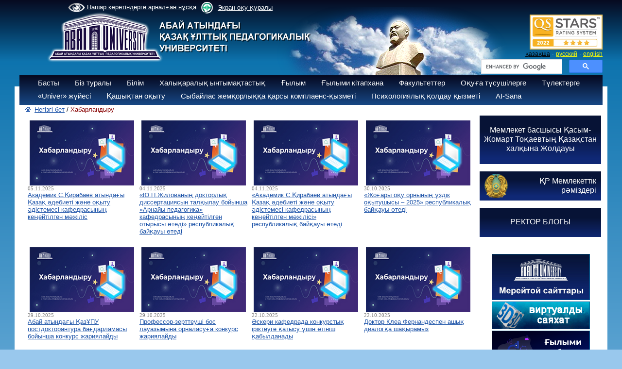

--- FILE ---
content_type: text/html; charset=UTF-8
request_url: https://www.kaznpu.kz/kz/notice/1968/5053/notice/5141/notice/docs/gazeta_abai/5446/notice/5597/notice/
body_size: 8921
content:
<!DOCTYPE html>
<html>
<head>
<META HTTP-EQUIV="Pragma" CONTENT="no-cache">
<META HTTP-EQUIV="Expires" CONTENT="-1">

<meta http-equiv="Content-Type" content="text/html; charset=utf-8">
<meta name="og:type" content="article">

<meta property="og:image" content="" > <meta property="og:title" content="" > <meta property="og:description" content="" ><link rel="image_src" href="" ><title>Абай атындағы Қазақ ұлттық педагогикалық университеті</title>
<meta name="keywords" content="Казахский, национальный, педагогический, университет, КазНПУ, Абая,Такир, Балыкбаев, ЦЦОС, Шапагат, ҚазҰПУ, Қазақ, ұлттық, педагогикалық, университеті, бакалавр, магистратура, докторантура, студент, абитуриент, Алматы, Казахстан " >
<!-- 
    Network Detection Info:
    IP Address: 18.216.215.109
    Network Type: External Network
    Time: 2025-11-07 20:15:34
--><style>.io { display: none !important; }</style><link rel="stylesheet" href="/style.css">
<link rel="stylesheet" href="/style_slide.css">
<link rel="stylesheet" href="/style_slide_b.css">
<link rel="stylesheet" href="/calc.css">
<link rel="stylesheet" href="/css1.css">
<link rel="stylesheet" href="/trudy.css">
<link rel="stylesheet" href="/newmenu_style.css?v=1">
<link rel="stylesheet" href="/app.css">
<link rel="stylesheet" href="/owlcarousel2/assets/owl.carousel.min.css">
<link rel="stylesheet" href="/owlcarousel2/assets/owl.theme.default.css">

<script src="/js/jquery-1.9.0.min.js"></script>
<script src="/js/my.js"></script>
<script src="/js/calc.js"></script>
<script src="/js/zoom.js"></script>
<script src="/highslide/highslide-with-gallery.js"></script>
<script src="https://lidrekon.ru/slep/js/uhpv-full.min.js"></script>
<script>
        (function(w,d,u){
                var s=d.createElement('script');s.async=true;s.src=u+'?'+(Date.now()/60000|0);
                var h=d.getElementsByTagName('script')[0];h.parentNode.insertBefore(s,h);
        })(window,document,'https://cdn-ru.bitrix24.kz/b32453058/crm/site_button/loader_2_qyl2ij.js');
</script>
<link rel="stylesheet" type="text/css" href="/highslide/highslide.css" />

<script src="/owlcarousel2/owl.carousel.js"></script>


<!-- Global site tag (gtag.js) - Google Analytics -->
<script async src="https://www.googletagmanager.com/gtag/js?id=UA-45356640-1"></script>
<script>
  window.dataLayer = window.dataLayer || [];
  function gtag(){dataLayer.push(arguments);}
  gtag('js', new Date());

  gtag('config', 'UA-45356640-1');
</script>

<script >
hs.graphicsDir = '/highslide/graphics/';
hs.align = 'center';
hs.transitions = ['expand', 'crossfade'];
hs.outlineType = 'rounded-white';
hs.fadeInOut = true;
//hs.dimmingOpacity = 0.75;

// Add the controlbar
hs.addSlideshow({
//slideshowGroup: 'group1',
interval: 5000,
repeat: false,
useControls: true,
fixedControls: 'fit',
overlayOptions: {
opacity: 0.75,
position: 'bottom center',
hideOnMouseOut: true
    }
});
</script>

<script >
function del(){
	if(confirm("Вы действительно хотите удалить?")){
		return true;
	}
	return false;
}
function copy(){
	if(confirm("Вы действительно хотите дублировать?")){
		return true;
	}
	return false;
}
</script>
<meta name="mailru-domain" content="lcr4Ij9YbE6c55EA" />
</head>


<body>
<script>
function f_poisk(n){
var val=document.getElementById("poisk1").value;
var txtin="Сайттан іздеу";
val=val.trim();

if(n==1 && txtin==val ){ document.getElementById("poisk1").value=""; }
if(n==2 && val.length==0){ document.getElementById("poisk1").value="Сайттан іздеу"; }
}
</script>

<div id="w_paper">&nbsp;</div>

<div id="logo" style=" margin-top: -20px;" ><a href="/kz/"><img src="/img/logo_2_2019.png" border="0" alt=""></a></div>
<div id="abai"><img src="/img/abai.png" alt=""></div>


<div id="m_menu">
<a id="specialButton" href="#" style="color: white"><img src='/img/eye1.png' width='35' style='vertical-align:middle;'> Нашар көретіндерге арналған нұсқа</a>

        <div>
            <a href="https://screenreader.tilqazyna.kz/" class="screenreader">
                <img width="44" height="44" style="color: transparent" src="/img/logo_screenreader.png" alt="logo_screenreader">
                Экран оқу құралы
            </a>
        </div>
        </div>
<div id="stars" style="top:30px;margin-left:350px;">
<div style="text-align:right;width:250px;">
<img src="/docs/bannera/page.jpg" width="150px">
</div>
</div>
<div id="div_lang">
<a href="/kz/notice/1968/" id="a_lang_sel">қазақша</a>&nbsp;&middot;
<a href="/ru/notice/1968/" id="a_lang">русский</a>&nbsp;&middot;
<a href="/en/notice/1968/" id="a_lang">english</a>
</div>
<div id="poisk" style="top:122px;margin-left:350px;">
<div style="text-align:right;width:250px;">
<style rel="stylesheet" >
.gsc-adBlock, .gcsc-branding, .gsc-above-wrapper-area-container,.gsc-above-wrapper-area, .gsc-richsnippet-showsnippet-label  {display:none;}
</style>

<script>
  (function() {
      var cx = '013925222429048253473:ti7bo4vrxfm';
      var gcse = document.createElement('script');
      gcse.type = 'text/javascript';
      gcse.async = true;
      gcse.src = 'https://cse.google.com/cse.js?cx=' + cx;
      var s = document.getElementsByTagName('script')[0];
      s.parentNode.insertBefore(gcse, s);
})();
/*
window.onload = function(){
      document.getElementById('gsc-i-id1').placeholder ='Сайттан іздеу';
      document.getElementById('gsc-i-id1').background ='none';
  }
 */
</script>
<gcse:searchbox-only></gcse:searchbox-only>

</div>
</div>

<div class="t_menu3">
<div style="margin-top:5px;margin-left:20px;">
<ul class="ul"><li onclick="location.href='/kz/'" >Басты<ul><a href="/kz/3053/page/"><li>Стратегия</li></a><a href="/kz/3016/page/"><li>Тәуекелдерді басқару</li></a><a href="/kz/2998/page/"><li>Даму бағдарламасы</li></a><a href="/kz/1146/page/"><li>Аккредитация және рейтингілер</li></a><a href="/kz/2271/page/"><li>Жылдық есептер</li></a><a href="/kz/2810/page/"><li>Ішкі нормативтік құжаттар</li></a><a href="/kz/3012/page/"><li>Ішкі сапаны қамтамасыз ету саясаты мен стандарттары</li></a><a href="/kz/3015/page/"><li>Бос жұмыс орындары</li></a><a href="/kz/2510/page/"><li>Конкурстық құжаттама</li></a></ul></li><li onclick="location.href='/kz/2/page/'" >Біз туралы<ul><a href="/kz/27/page/"><li>Тарихы</li></a><a href="/kz/2554/page/"><li>Корпоративтік басқару</li></a><a href="/kz/26/page/"><li>Ғылыми кеңес</li></a><a href="/kz/1086/page/"><li>Университет құрылымы</li></a><a href="/kz/1020/page/"><li>«ЖОО-ның үздік оқытушысы»</li></a><a href="/kz/3106/page/"><li>Хабарландыру</li></a></ul></li><li onclick="location.href='/kz/4/page/'" >Білім<ul><a href="/kz/2571/page/"><li>Білім беру бағдарламалары</li></a><a href="/kz/2940/page/"><li>Біліктілікті арттыру курстарының білім беру бағдарламалары</li></a><a href="/kz/2246/page/"><li>Академиялық күнтізбе</li></a><a href="/kz/1345/page/"><li>Академиялық саясат</li></a><a href="/kz/2323/page/"><li>«Академиялық  адалдық»  кодексі</li></a><a href="/kz/2676/page/"><li>Абай университеті түлегінің моделі</li></a><a href="/kz/1355/page/"><li>Студенттер өтініштерінің үлгілері</li></a><a href="/kz/1342/page/"><li>Ережелер мен реттеу құжаттары</li></a><a href="/kz/1346/page/"><li>Білім алушылардың анықтамалық нұсқаулығы</li></a><a href="/kz/2844/page/"><li>Білім алушыларға арналған ақпарат </li></a><a href="/kz/1499/page/"><li>Білім беру туралы құжаттар</li></a><a href="/kz/2660/page/"><li>Жатақханаға орналасу бойынша ақпарат</li></a><a href="/kz/2840/page/"><li>Оқу жоспарлары</li></a><a href="/kz/3027/page/"><li>ЭПК</li></a><a href="/kz/3116/page/"><li>Оқу ақысы</li></a><a href="/kz/3122/page/"><li>Жатақханада тұру құны - 2024-2025 оқу жылы</li></a></ul></li><li onclick="location.href='/kz/5/page/'" >Халықаралық ынтымақтастық<ul><a href="/kz/2258/page/"><li>Халықаралық бағдарламалар</li></a><a href="/kz/2267/page/"><li>Шетел азаматтарына арналған ақпарат</li></a><a href="/kz/2677/page/"><li>Академиялық ұтқырлық</li></a><a href="/kz/2678/page/"><li>Ғылыми тағылымдамалар</li></a><a href="/kz/2259/page/"><li>Байланыстар</li></a><a href="/kz/2845/page/"><li>Abai University серіктес университеттері</li></a><a href="/kz/3060/page/"><li>Болашақ «500 ғалым»</li></a></ul></li><li onclick="location.href='/kz/6/page/'" >Ғылым<ul><a href="/kz/946/page/"><li>Ғылым департаменті</li></a><a href="/kz/455/page/"><li>Ғылыми-зерттеу жұмыстары</li></a><a href="/kz/460/page/"><li>Студенттердің ғылыми-зерттеу жұмыстары СҒЗЖ</li></a><a href="/kz/456/page/"><li>«Abai LABS» ғылыми-инновациялық паркі</li></a><a href="/kz/462/page/"><li>Диссертациялық кеңес</li></a><a href="/kz/3101/page/"><li>Магистратура</li></a><a href="/kz/461/page/"><li>Жас зерттеушілер кеңесі</li></a><a href="/kz/2719/page/"><li>Зерттеу этикасы жөніндегі кеңес</li></a><a href="/kz/2894/page/"><li>Ғылыми басылымдар</li></a><a href="/kz/2852/page/"><li>ҚР ҒЗИ интеграция </li></a><a href="/kz/2943/page/"><li>Профессор-зерттеуші</li></a><a href="/kz/2944/page/"><li>Постдокторантура бағдарламасы</li></a><a href="/kz/2945/page/"><li>Ғылыми-консультативтік кеңес</li></a><a href="/kz/3206/page/"><li>Жаңалықтар</li></a></ul></li><li onclick="location.href='/kz/7/page/'" >Ғылыми кітапхана</li><li onclick="location.href='/kz/3/page/'" >Факультеттер<ul><a href="/kz/1680/page/"><li>Сорбонна - Қазақстан  институты</li></a><a href="/kz/129/page/"><li>Математика, физика және информатика факультеті</li></a><a href="/kz/133/page/"><li>Педагогика және психология факультеті</li></a><a href="/kz/132/page/"><li>Филология факультеті</li></a><a href="/kz/134/page/"><li>Жаратылыстану және география факультеті</li></a><a href="/kz/135/page/"><li>Өнер факультеті</li></a><a href="/kz/128/page/"><li>Тарих және құқық факультеті</li></a><a href="/kz/1093/page/"><li>Әскери кафедра</li></a><a href="/kz/3031/page/"><li>Дене шынықтыру және алғашқы әскери дайындық факультеті</li></a><a href="/kz/3032/page/"><li>Foundation факультеті</li></a></ul></li><li><a id="href" href="https://abiturient.abaiuniversity.edu.kz/" target="_blank">Оқуға түсушілерге</a></li><li onclick="location.href='/kz/2427/page/'" >Түлектерге<ul><a href="/kz/2428/page/"><li>Abai Endowment fund</li></a><a href="/kz/2429/page/"><li>Мансап орталығы</li></a><a href="/kz/3145/page/"><li>Түлектер жетістіктері</li></a></ul></li><li onclick="location.href='/kz/1987/page/'" >«Univer» жүйесі</li><li onclick="location.href='/kz/1971/page/'" >Қашықтан оқыту</li><li onclick="location.href='/kz/2657/page/'" >Сыбайлас жемқорлыққа қарсы комплаенс-қызметі</li><li><a id="href" href="https://senim-kaznpu.kz/" target="_blank">Психологиялық қолдау қызметі</a></li><li onclick="location.href='/kz/3203/page/'" >AI-Sana</li></ul></div></div>
<!--<link rel="stylesheet" href="https://kenes.1414.kz/static/widget/app.css">
<vue-widget domain="https://kenes.1414.kz"></vue-widget>

<script defer="" src="https://kenes.1414.kz/static/widget/app.js"></script>
<script>
    CHAT_DOMAIN = 'https://kenes.1414.kz';
    (function (d, s, id) {
        var js, fjs = d.getElementsByTagName(s)[0];
        if (d.getElementById(id)) return;
        js = d.createElement(s);
        js.id = id;
        js.src = CHAT_DOMAIN + "/static/js/local_loader.js";
        fjs.parentNode.insertBefore(js, fjs);
    })(document, 'script', 'chatbotscript');
    </script>-->


<div id="div_body">

<table border="0" cellpadding="0" cellspacing="0" width="99%"><tr valign="top"><td width="10">&nbsp;</td>
<td width=""><script type="text/javascript">
	$(document).ready(function(){
		$( ".text" ).hide();
	  $('.btn_c').click(function(){
	   $( this ).children( ".text" ).toggle(500);
	  });
	})

</script></td><td width="12">&nbsp;</td>
<td><div style="padding-bottom:10px;">
<img src="/img/home.gif">&nbsp;
<a href="/kz/" id="a_top_lnk">Негізгі бет</a>&nbsp;/
<font id="top_lnk">Хабарландыру</font>
</div>
<table border="0"></table><table border="0" cellspacing="5" ><tr valign="top"><td width="33%" ><a href="7739/notice/" id="a_news" class="a_news"><img style="float: left; margin-left: 4px; margin-right: 4px;" src="https://abaiuniversity.edu.kz/docs/obyavl/obyav_kz.jpg" alt="" width="240" height="150" /></a><div style="clear:both;"><div id="news_date">05.11.2025<br></div><div ><a href="/kz/7739/notice/" id="a_news">Академик С.Қирабаев атындағы Қазақ әдебиеті және оқыту әдістемесі кафедрасының кеңейтілген мәжіліс</a></div><br></div></td><td width="33%" ><a href="7733/notice/" id="a_news" class="a_news"><img style="float: left; margin-left: 4px; margin-right: 4px;" src="https://abaiuniversity.edu.kz/docs/obyavl/obyav_kz.jpg" alt="" width="240" height="150" /></a><div style="clear:both;"><div id="news_date">04.11.2025<br></div><div ><a href="/kz/7733/notice/" id="a_news">&laquo;Ю.П.Жилованың докторлық диссертациясын талқылау бойынша &laquo;Арнайы педагогика&raquo; кафедрасының кеңейтілген отырысы өтеді&raquo; республикалық байқауы өтеді</a></div><br></div></td><td width="33%" ><a href="7736/notice/" id="a_news" class="a_news"><img style="float: left; margin-left: 4px; margin-right: 4px;" src="https://abaiuniversity.edu.kz/docs/obyavl/obyav_kz.jpg" alt="" width="240" height="150" /></a><div style="clear:both;"><div id="news_date">04.11.2025<br></div><div ><a href="/kz/7736/notice/" id="a_news">&laquo;Академик С.Қирабаев атындағы Қазақ әдебиеті және оқыту әдістемесі кафедрасының кеңейтілген мәжілісі&raquo; республикалық байқауы өтеді</a></div><br></div></td><td width="33%" ><a href="7730/notice/" id="a_news" class="a_news"><img style="float: left; margin-left: 4px; margin-right: 4px;" src="https://abaiuniversity.edu.kz/docs/obyavl/obyav_kz.jpg" alt="" width="240" height="150" /></a><div style="clear:both;"><div id="news_date">30.10.2025<br></div><div ><a href="/kz/7730/notice/" id="a_news">&laquo;Жоғары оқу орнының үздік оқытушысы &ndash; 2025&raquo; республикалық байқауы өтеді</a></div><br></div></td></tr><tr><td colspan="3"></td></tr><tr valign="top"><td width="33%" ><a href="7725/notice/" id="a_news" class="a_news"><img style="float: left; margin-left: 4px; margin-right: 4px;" src="https://abaiuniversity.edu.kz/docs/obyavl/obyav_kz.jpg" alt="" width="240" height="150" /></a><div style="clear:both;"><div id="news_date">29.10.2025<br></div><div ><a href="/kz/7725/notice/" id="a_news">Абай атындағы ҚазҰПУ постдокторантура бағдарламасы бойынша конкурс жариялайды</a></div><br></div></td><td width="33%" ><a href="7727/notice/" id="a_news" class="a_news"><img style="float: left; margin-left: 4px; margin-right: 4px;" src="https://abaiuniversity.edu.kz/docs/obyavl/obyav_kz.jpg" alt="" width="240" height="150" /></a><div style="clear:both;"><div id="news_date">29.10.2025<br></div><div ><a href="/kz/7727/notice/" id="a_news">Профессор-зерттеуші бос лауазымына орналасуға конкурс жариялайды</a></div><br></div></td><td width="33%" ><a href="7718/notice/" id="a_news" class="a_news"><img style="float: left; margin-left: 4px; margin-right: 4px;" src="https://abaiuniversity.edu.kz/docs/obyavl/obyav_kz.jpg" alt="" width="240" height="150" /></a><div style="clear:both;"><div id="news_date">22.10.2025<br></div><div ><a href="/kz/7718/notice/" id="a_news">Әскери кафедрада конкурстық іріктеуге қатысу үшін өтініш қабылданады</a></div><br></div></td><td width="33%" ><a href="7721/notice/" id="a_news" class="a_news"><img style="float: left; margin-left: 4px; margin-right: 4px;" src="https://abaiuniversity.edu.kz/docs/obyavl/obyav_kz.jpg" alt="" width="240" height="150" /></a><div style="clear:both;"><div id="news_date">22.10.2025<br></div><div ><a href="/kz/7721/notice/" id="a_news">Доктор Клеа Фернандеспен ашық диалогқа шақырамыз</a></div><br></div></td></tr><tr><td colspan="3"></td></tr><tr valign="top"><td width="33%" ><a href="7715/notice/" id="a_news" class="a_news"><img style="float: left; margin-left: 4px; margin-right: 4px;" src="https://abaiuniversity.edu.kz/docs/obyavl/obyav_kz.jpg" alt="" width="240" height="150" /></a><div style="clear:both;"><div id="news_date">20.10.2025<br></div><div ><a href="/kz/7715/notice/" id="a_news">Қолданбалы психологияның заманауи әдістері</a></div><br></div></td><td width="33%" ><a href="7717/notice/" id="a_news" class="a_news"><img style="float: left; margin-left: 4px; margin-right: 4px;" src="https://abaiuniversity.edu.kz/docs/obyavl/obyav_kz.jpg" alt="" width="240" height="150" /></a><div style="clear:both;"><div id="news_date">20.10.2025<br></div><div ><a href="/kz/7717/notice/" id="a_news">Ю.П.Жилованың докторлық диссертациясын талқылау бойынша &laquo;Арнайы педагогика&raquo; кафедрасының кеңейтілген отырысы өтеді</a></div><br></div></td><td width="33%" ><a href="7711/notice/" id="a_news" class="a_news"><img style="float: left; margin-left: 4px; margin-right: 4px;" src="https://abaiuniversity.edu.kz/docs/obyavl/obyav_kz.jpg" alt="" width="240" height="150" /></a><div style="clear:both;"><div id="news_date">16.10.2025<br></div><div ><a href="/kz/7711/notice/" id="a_news">Аккредиттеудің Тәуелсіз Қазақстандық орталығының (АТҚО) сыртқы сараптамалық комиссиясының сапары</a></div><br></div></td><td width="33%" ><a href="7705/notice/" id="a_news" class="a_news"><img style="float: left; margin-left: 4px; margin-right: 4px;" src="https://abaiuniversity.edu.kz/docs/obyavl/obyav_kz.jpg" alt="" width="240" height="150" /></a><div style="clear:both;"><div id="news_date">14.10.2025<br></div><div ><a href="/kz/7705/notice/" id="a_news">Диссертациялық жұмыстың талқылауы өтеді</a></div><br></div></td></tr><tr><td colspan="3"></td></tr><tr valign="top"><td width="33%" ><a href="7701/notice/" id="a_news" class="a_news"><img style="float: left; margin-left: 4px; margin-right: 4px;" src="https://abaiuniversity.edu.kz/docs/obyavl/obyav_kz.jpg" alt="" width="240" height="150" /></a><div style="clear:both;"><div id="news_date">13.10.2025<br></div><div ><a href="/kz/7701/notice/" id="a_news">&laquo;География және экология&raquo; кафедрасының 
кеңейтілген талқылауы өтеді</a></div><br></div></td><td width="33%" ><a href="7703/notice/" id="a_news" class="a_news"><img style="float: left; margin-left: 4px; margin-right: 4px;" src="https://abaiuniversity.edu.kz/docs/obyavl/obyav_kz.jpg" alt="" width="240" height="150" /></a><div style="clear:both;"><div id="news_date">13.10.2025<br></div><div ><a href="/kz/7703/notice/" id="a_news">С.Ж.Пірәлиевті еске алуға арналған 
"Білім беру стратегиялары: болашақ кадрларды даярлау" атты ІІІ халықаралық педагогикалық форум өтеді</a></div><br></div></td><td width="33%" ><a href="7699/notice/" id="a_news" class="a_news"><img style="float: left; margin-left: 4px; margin-right: 4px;" src="https://abaiuniversity.edu.kz/docs/obyavl/obyav_kz.jpg" alt="" width="240" height="150" /></a><div style="clear:both;"><div id="news_date">10.10.2025<br></div><div ><a href="/kz/7699/notice/" id="a_news">Бастауыш сынып оқушыларына арналған VI Халықаралық өлкетанулық математикалық есептер студенттік байқауы</a></div><br></div></td><td width="33%" ><a href="7709/notice/" id="a_news" class="a_news"><img style="float: left; margin-left: 4px; margin-right: 4px;" src="https://abaiuniversity.edu.kz/docs/obyavl/obyav_kz.jpg" alt="" width="240" height="150" /></a><div style="clear:both;"><div id="news_date">10.10.2025<br></div><div ><a href="/kz/7709/notice/" id="a_news">VI Халықаралық өлкетанулық математикалық есептер студенттік байқауы өтеді</a></div><br></div></td></tr><tr><td colspan="3"></td></tr><tr valign="top"><td width="33%" ><a href="7714/notice/" id="a_news" class="a_news"><img style="float: left; margin-left: 4px; margin-right: 4px;" src="https://abaiuniversity.edu.kz/docs/obyavl/obyav_kz.jpg" alt="" width="240" height="150" /></a><div style="clear:both;"><div id="news_date">10.10.2025<br></div><div ><a href="/kz/7714/notice/" id="a_news">Академик С.Қирабаев атындағы қазақ әдебиеті және оқыту әдістемесі кафедрасының кеңейтілген мәжілісінде талқылаудан өтеді</a></div><br></div></td><td width="33%" ><a href="7693/notice/" id="a_news" class="a_news"><img style="float: left; margin-left: 4px; margin-right: 4px;" src="https://abaiuniversity.edu.kz/docs/obyavl/obyav_kz.jpg" alt="" width="240" height="150" /></a><div style="clear:both;"><div id="news_date">09.10.2025<br></div><div ><a href="/kz/7693/notice/" id="a_news">Академик С.Қирабаев атындағы қазақ әдебиеті және оқыту әдістемесі кафедрасының кеңейтілген мәжілісінде талқылаудан өтеді</a></div><br></div></td><td width="33%" ><a href="7690/notice/" id="a_news" class="a_news"><img style="float: left; margin-left: 4px; margin-right: 4px;" src="https://abaiuniversity.edu.kz/docs/obyavl/obyav_kz.jpg" alt="" width="240" height="150" /></a><div style="clear:both;"><div id="news_date">08.10.2025<br></div><div ><a href="/kz/7690/notice/" id="a_news">ДИССЕРТАЦИЯЛЫҚ КЕҢЕС ЖАНЫНДАҒЫ ҒЫЛЫМИ СЕМИНАР ӨТЕДІ</a></div><br></div></td><td width="33%" ><a href="7687/notice/" id="a_news" class="a_news"><img style="float: left; margin-left: 4px; margin-right: 4px;" src="https://abaiuniversity.edu.kz/docs/obyavl/obyav_kz.jpg" alt="" width="240" height="150" /></a><div style="clear:both;"><div id="news_date">03.10.2025<br></div><div ><a href="/kz/7687/notice/" id="a_news">&laquo;Абай тілі: философиялық ой мен когнитивтік бейне&raquo; атты халықаралық ғылыми-теориялық конференция өткізеді</a></div><br></div></td></tr><tr><td colspan="3"></td></tr><tr valign="top"><td width="33%" ><a href="7686/notice/" id="a_news" class="a_news"><img style="float: left; margin-left: 4px; margin-right: 4px;" src="https://abaiuniversity.edu.kz/docs/obyavl/obyav_kz.jpg" alt="" width="240" height="150" /></a><div style="clear:both;"><div id="news_date">26.09.2025<br></div><div ><a href="/kz/7686/notice/" id="a_news">&laquo;Қош келдің, студент!&raquo; мерекелік қабылдау кеші өтеді</a></div><br></div></td><td width="33%" ><a href="7683/notice/" id="a_news" class="a_news"><img style="float: left; margin-left: 4px; margin-right: 4px;" src="https://abaiuniversity.edu.kz/docs/obyavl/obyav_kz.jpg" alt="" width="240" height="150" /></a><div style="clear:both;"><div id="news_date">24.09.2025<br></div><div ><a href="/kz/7683/notice/" id="a_news">ЭКОНОМИКАЛЫҚ ЫНТЫМАҚТАСТЫҚ ЖӘНЕ ДАМУ ҰЙЫМЫНЫҢ САРАПШЫСЫ КЛЕЯ ФЕРНАНДЕС ӘДІСТЕМЕЛІК СЕМИНАР ӨТКІЗЕДІ</a></div><br></div></td><td width="33%" ><a href="7680/notice/" id="a_news" class="a_news"><img style="float: left; margin-left: 4px; margin-right: 4px;" src="https://abaiuniversity.edu.kz/docs/obyavl/obyav_kz.jpg" alt="" width="240" height="150" /></a><div style="clear:both;"><div id="news_date">22.09.2025<br></div><div ><a href="/kz/7680/notice/" id="a_news">Абай атындағы ҚазҰПУ &laquo;Информатика&raquo; мамандығын бітірген түлектер форумына шақырады</a></div><br></div></td><td width="33%" ><a href="7678/notice/" id="a_news" class="a_news"><img style="float: left; margin-left: 4px; margin-right: 4px;" src="https://abaiuniversity.edu.kz/docs/obyavl/obyav_kz.jpg" alt="" width="240" height="150" /></a><div style="clear:both;"><div id="news_date">22.09.2025<br></div><div ><a href="/kz/7678/notice/" id="a_news">&laquo;Жас кәсіпкер Abai University&raquo; Startup-жобалар конкурсы жарияланады</a></div><br></div></td></tr><tr><td colspan="3"></td></tr></table><br><div align="center"><br> <span id="selNav">&nbsp;1&nbsp;</span>&nbsp;<a href="/kz/notice/?m=a&page=2" id='lnk13'>2</a>&nbsp;&nbsp;<a href="/kz/notice/?m=a&page=3" id='lnk13'>3</a>&nbsp;&nbsp;<a href="/kz/notice/?m=a&page=4" id='lnk13'>4</a>&nbsp;&nbsp;<a href="/kz/notice/?m=a&page=5" id='lnk13'>5</a>&nbsp; ... <a id="lnk13"  href="/kz/notice/?m=a&page=2">келесі ></a>  ... <a id="lnk13" href="/kz/notice/?m=a&page=103">аяғы » </a><br><br></div>&nbsp;
</td>
<td width="10">&nbsp;</td>
<td width="250"><div id="div_right" style="position:relative;top:20px;">
<div style="background: url('/img/blog.png') no-repeat;height:100px;width:250px;background-size: 380px;">
<div style="text-align:center;padding-top:20px;">
<a href="/kz/2481/page" id="a_13_w">Мемлекет басшысы Қасым-Жомарт Тоқаевтың Қазақстан халқына Жолдауы</a>
</div>
</div>
<!--
<div class="box2">
<div id="title_text">
<img src="/img/bars.png" width="30" align="left" style="padding-left:10px;">&nbsp;
</div>
<div style="text-align:center;">
<img src="/img/president.png" vspace="0" width="245">
<div style="padding:0 10px;"><a href="/kz/2481/page" id="a_13_p">Мемлекет басшысы Қасым-Жомарт Тоқаевтың Қазақстан халқына Жолдауы</a></div>
</div>
</div>-->
<br>

<div class="box7">
<img src="/img/gerb.png" align="left"  height="50" style="padding: 5px 10px;">
<div style="text-align:right;padding-top:10px;padding-right:10px;">
<a href="/kz/1150/page" id="a_13_w">ҚР Мемлекеттік<br>рәміздері</a>
</div>
</div>
<br>
<div style="background: url('/img/blog.png') no-repeat;height:60px;width:250px;background-size: 270px;">
<div style="text-align:center;padding-top:20px;">
<a href="http://blog.kaznpu.kz/" id="a_13_w" target="_blank">РЕКТОР БЛОГЫ</a>
</div>
</div>

<br>
<div style="height:20px;"></div>

<div id="box5"><a href="https://www.kaznpu.kz/kz/2630/page/"  target="_blank"><img src="/docs/images/foto/WhatsApp%20Image%202021-09-20%20at%2010.41.37%20(1).jpeg" width="200" border="0" style="border:1px solid #006699;"></a></div><div id="box5"><a href="https://kaznpu.kz/kz/1733/page/" ><img src="/docs/images/3dtour/3d_kz_2.gif   " width="200" border="0" style="border:1px solid #006699;"></a></div><div id="box5"><a href="https://project.abaiuniversity.edu.kz/kk/"  target="_blank"><img src="/docs/images/foto/28_kaz.png" width="200" border="0" style="border:1px solid #006699;"></a></div><div id="box5"><a href="https://kazdual.kaznpu.kz/"  target="_blank"><img src="/docs/images/foto/KazDual.png" width="200" border="0" style="border:1px solid #006699;"></a></div><div id="box5"><a href="https://sdgs.abaiuniversity.edu.kz/ "  target="_blank"><img src="/docs/images/12345.jpeg" width="200" border="0" style="border:1px solid #006699;"></a></div><div id="box5"><a href="/docs/docs/6-7.pdf" ><img src="/docs/images/12324/6-7page-0001.jpg" width="200" border="0" style="border:1px solid #006699;"></a></div></div></td>
</tr></table>

<div style="background:#FFFFFF;">&nbsp;</div>
<div style="background:#EFEFEF;margin-top:20px;">
<div id="black" style="background:#fff;" >
	<div class="example-left" style="width:90%; margin: auto;">
<a href="https://www.gov.kz/memleket/entities/sci?lang=kk" target="_blank"><span style="padding:0px 20px;"><img src="https://www.kaznpu.kz/docs/gerb_sm.aaf449a0.png" border="0" height="100" /></span></a><a href="http://religions-congress.org/kz" target="_blank"><span style="padding:0px 20px;"><img src="https://abaiuniversity.edu.kz/docs/slid/nn.jpg" border="0" height="100" /></span></a><a href="https://hcsbk.kz/ru/" target="_blank"><span style="padding:0px 20px;"><img src="/docs/slid_b/kaznpu_1.jpg" border="0" height="100" /></span></a><a href="http://group-global.org/ru/" target="_blank"><span style="padding:0px 20px;"><img src="https://kaznpu.kz/docs/slid_b/g-global1.png" border="0" height="100" /></span></a><a href="https://bolashak.gov.kz/ru/%D0%B3%D0%BB%D0%B0%D0%B2%D0%BD%D0%B0%D1%8F-3/" target="_blank"><span style="padding:0px 20px;"><img src="https://www.kaznpu.kz/docs/foto/bolash.jpg" border="0" height="100" /></span></a><a href="https://erasmusplus.kz/index.php/ru/erasmus/o-programme" target="_blank"><span style="padding:0px 20px;"><img src="https://kaznpu.kz/docs/bannera/Erasmus.jpg" border="0" height="100" /></span></a><a href="http://www.educontrol.kz/" target="_blank"><span style="padding:0px 20px;"><img src="/docs/slid_b/kaznpu_7.jpg" border="0" height="100" /></span></a><a href="https://nauka.kz/page.php" target="_blank"><span style="padding:0px 20px;"><img src="/docs/slid_b/kaznpu_8.jpg" border="0" height="100" /></span></a><a href="https://e-history.kz" target="_blank"><span style="padding:0px 20px;"><img src="https://kaznpu.kz/docs/Ist_kz.gif" border="0" height="100" /></span></a><a href="https://finance.kz/" target="_blank"><span style="padding:0px 20px;"><img src="https://kaznpu.kz/docs/slid_b/f_c2.jpg" border="0" height="100" /></span></a><a href="https://bilimdinews.kz/" target="_blank"><span style="padding:0px 20px;"><img src="https://kaznpu.kz/docs/bannera/el_0.jpg" border="0" height="100" /></span></a><a href="http://kazgazeta.kz/" target="_blank"><span style="padding:0px 20px;"><img src="https://kaznpu.kz/docs/bannera/Untitled-7.jpg" border="0" height="100" /></span></a><a href="https://www.enpf.kz/" target="_blank"><span style="padding:0px 20px;"><img src="https://kaznpu.kz/docs/bannera/ENPF_kaz.jpg" border="0" height="100" /></span></a><a href="https://www.mgpu.ru/" target="_blank"><span style="padding:0px 20px;"><img src="https://abaiuniversity.edu.kz/docs/bannera/332022.png" border="0" height="100" /></span></a><a href="http://euapu.ru/" target="_blank"><span style="padding:0px 20px;"><img src="https://abaiuniversity.edu.kz/docs/bannera/332022-1.jpg" border="0" height="100" /></span></a><a href="https://qazaqstanhalqyna.kz/kk/" target="_blank"><span style="padding:0px 20px;"><img src="https://www.kaznpu.kz/docs/852147.jpg" border="0" height="100" /></span></a>	</div>
</div>

<script type="text/javascript" src="/js/jquery.simplemarquee.js"></script>
<script>
$(document).ready(function () {
	// Left demo
	$('.example-left').on({
		'cycle': console.log.bind(console, 'example-left', 'cycle')
	});
	$('.example-left').simplemarquee({
		speed: 50,
		cycles: 1000,
		space: 1,
		delayBetweenCycles: 0,
		handleHover: true,
		handleResize: true
	});
});
</script></div>
<div id="div_sitemap"><style>
#foot a {color:#ffff00;}
</style>
<div id="foot" style="padding:15px;color:#fff; "><p>
<table style="width: 100%;" border="0">
<tbody>
<tr valign="top">
<td>
<p>050010, Қазақстан Республикасы<br />Алматы қаласы, Достық даңғылы, 13<br />&nbsp;<br />email:&nbsp;<a href="mailto:rector@abaiuniversity.edu.kz">rector@abaiuniversity.edu.kz</a>&nbsp;&nbsp;</p>
<p>&nbsp;</p>
<p><a  href="https://www.instagram.com/abai_university?igsh=MXAzNTI3MndoMHg1aA=="><img src="/img/insta.png" border="0" alt="" width="30" /></a>&nbsp;<a  href="https://www.tiktok.com/@abaiuniversity?_t=ZM-8zr27BgKuBX&amp;_r=1"><img src="/img/tiktok.jpg" border="0" alt="" width="30" /></a>&nbsp;<a  href="https://www.facebook.com/AbaiuniversityQazupy"><img src="/img/fb.png" border="0" alt="" width="30" /></a> <a  href="https://t.me/Abai_universityy"><img src="/docs/dis_sovet/20.01.2020.1.jpg" border="0" alt="" width="30" /></a>&nbsp;<a  href="https://www.youtube.com/@abaiuniversity1928"><img src="/docs/obyavl/youtube1.jpg" border="0" alt="" width="30" /></a></p>
<p>&nbsp;</p>
<p>&nbsp;</p>
<p>&nbsp;</p>
<a title="GoGetSSL Site Seal Logo" rel="nofollow" href="https://www.gogetssl.com"><img title="GoGetSSL Site Seal, Protected website" src="https://gogetssl-cdn.s3.eu-central-1.amazonaws.com/site-seals/gogetssl-static-seal.svg" alt="GoGetSSL Site Seal" width="180" height="58" /></a>
<script src="https://gogetssl-cdn.s3.eu-central-1.amazonaws.com/site-seals/gogetssl-seal.js"></script>
</td>
<td>
<p>Кеңсе:</p>
<p>291-48-74, 291-37-23 (факс)</p>
<p>8 (727) 390 60 05</p>
<p>&nbsp;</p>
<p>Қабылдау комиссиясы/Call-центр:</p>
<p>8 (727) 390 60 04</p>
<p>8 (700) 390 60 04</p>
<p>8 (727) 291 57 68</p>
<p>&nbsp;</p>
<p><a  href="https://abaiuniversity.edu.kz/kz/4194/notice/">Азаматтарды жеке мәселелері бойынша қабылдау</a></p>
<p>&nbsp;</p>
<p style="text-align: justify;">&nbsp;</p>
<p>&nbsp;</p>
<p>&nbsp;</p>
</td>
<td><br /></td>
<td><br /></td>
<td>
<p><a  href="http://abaiuniversity.edu.kz/kz/2721/page/">&laquo;Шапағат&raquo; студенттерге цифрлық қызмет көрсету орталығы</a></p>
<p><a href="/kz/pagetop/?block=2">Кірушілер статистикасы</a><br /><a href="/kz/988/page/">Ақпараттық ресурстар</a></p>
<p><a  href="/docs/docs/2024/kz/1.pdf">Байланыс</a></p>
<p style="text-align: justify;">&nbsp;</p>
</td>
</tr>
</tbody>
</table>
</p><br>&copy 2025 Абай атындағы Қазақ ұлттық педагогикалық университеті</div></div>
<div style="background:#99C8ED;">&nbsp;</div>
</div>

</body></html><!--<script type="text/javascript">
  if ('serviceWorker' in navigator) {
    window.addEventListener('load', function() {
        navigator.serviceWorker.register('/sw.js').then(function(registration) {
            // Регистрация успешна
            console.log('ServiceWorker registration successful with scope: ', registration.scope);
        }).catch(function(err) {
            // Регистрация не успешна
            console.log('ServiceWorker registration failed: ', err);
        });
    });
}
</script>-->




--- FILE ---
content_type: text/css
request_url: https://www.kaznpu.kz/style.css
body_size: 2527
content:
body {
  font-family: Arial;
  font-size: 13px;
  color: #000000;
  margin: 0;
  background-color: #99c8ed;
  background: #99c8ed url("/img/bg.png") repeat-x;
}

/*body, img {
    -webkit-filter: grayscale(1);
    filter: grayscale(1);
    background: #9f9898 !important;
}*/

.marquee_text {
  font: 16px Arial;
  color: #555;
}

.h1_news,
.h2_news {
  font-weight: normal;
}

#div_body {
  position: absolute;
  top: 218px;
  width: 1020px;
  left: 50%;
  margin-left: -510px;
  color: #000000;
  background: #ffffff;
}
#div_left {
  position: relative;
  padding-left: 10px;
  width: 220px;
  color: #ffffff;
}
#div_right {
  position: relative;
  top: -73px;
}
#box4 {
  color: #000000;
  width: 210px;
  float: left;
  z-index: 2;
  padding-left: 8px;
  border-right: 1px solid #d3d3d3;
}
#div_news_page {
  width: 740px;
  padding-left: 20px;
  color: #000000;
  z-index: 1;
}

p {
  margin: 0;
  padding: 0;
}

.btn_c > span {
  cursor: pointer;
  margin: 2px;
  padding: 5px;
  border-radius: 2px;
  border: #99c8ed solid 1px;
  display: block;
  width: 80%;
}
.btn_c > span:hover {
  border: blue solid 1px;
}

#main {
  font-size: 14px;
}
#main td {
  width: 350px;
  border: 1px solid #000000;
  background-color: #7a98fc;
}
#main h4 {
  text-align: center;
  color: #000000;
}

a {
  color: #1a51a7;
}

#bg1 {
  background: url("/img/bg1.png") no-repeat;
  height: 178px;
  width: 749px;
  display: block;
  margin: 0 auto;
}
#logo {
  position: absolute;
  left: 50%;
  top: 20px;
  margin-left: -450px;
  z-index: 4;
}
#abai {
  position: absolute;
  left: 50%;
  top: 15px;
  margin-left: -70px;
  z-index: 0;
}

#tit_1 {
  font-size: 14px;
  font-family: Arial;
}
#tit_2 {
  font-size: 12px;
  font-family: Arial;
}
#tit_4 {
  color: #002266;
  font-size: 25px;
  font-family: "Times New Roman", serif;
}
#tit_5 {
  color: #333333;
  font-size: 13px;
  font-family: Arial;
}

#poisk {
  position: absolute;
  top: 60px;
  left: 50%;
  margin-left: 260px;
  float: right;
}
#stars {
  position: absolute;
  top: 60px;
  left: 50%;
  margin-left: 260px;
  float: right;
}
.inp_4 {
  float: left;
  width: 200px;
  box-shadow: 0 1px 2px #5d5d5d inset;
  border: 0 none;
  border-radius: 5px 5px 5px 5px;
  maring: 3px 0;
  padding: 4px 10px;
  background: none repeat scroll 0 0 #ffffff;
}
.find {
  float: left;
  background-color: transparent;
  background: url("/img/find.png") no-repeat;
  border: 0 none;
  cursor: pointer;
  display: block;
  width: 25px;
  font-size: 0;
  height: 25px;
}
.inp_1 {
  width: 300px;
}
#inp_2 {
  width: 400px;
}

#m_menu {
  width: 1000px;
  position: absolute;
  text-align: right;
  top: 10px;
  left: 50%;
  margin-left: -500px;
}
#t_menu {
  width: 763px;
  position: absolute;
  left: 50%;
  margin-left: -500px;
  top: 145px;
  background: url("/img/top_menu.png") repeat-x;
  height: 61px;
}

#m_menu {
  width: 1100px;
  position: absolute;
  text-align: right;
  top: 10px;
  left: 50%;
  margin-left: -500px;
  display: flex;
  align-items: center;
  justify-content: end;
  height: 11px;
  gap: 8px;
}
#m_menu .screenreader {
  display: flex;
  align-items: center;
  color: #fff;
}
#t_menu {
  width: 963px;
  position: absolute;
  left: 45px;
  margin-left: 0px;
  top: 145px;
  background: url("/img/top_menu.png") repeat-x;
  height: 61px;
}
.t_menu3 {
  width: 1200px;
  position: absolute;
  left: 50%;
  margin-left: -600px;
  top: 155px;
  background: url("/img/top_menu.png") repeat-x;
  height: 61px;
}

#a_top_menu {
  font-size: 15px;
  font-family: Tahoma;
  color: #ffffff;
  text-decoration: none;
  line-height: 24px;
  white-space: nowrap;
}
#a_top_menu:hover {
  text-decoration: underline;
  color: #ffff00;
}
#a_top_menu_s {
  font-size: 15px;
  font-family: Tahoma;
  color: #ffff00;
  line-height: 24px;
  font-weight: bold;
}

#top_td_menu {
  width: 30px;
}
#a_m_menu {
  font-size: 13px;
  font-family: Arial;
  color: #ffffff;
  text-decoration: none;
  line-height: 24px;
}
#a_m_menu:hover {
  text-decoration: underline;
  color: #ffff00;
}
#div_lang {
  position: absolute;
  text-align: right;
  top: 103px;
  left: 50%;
  margin-left: -500px;
  width: 1000px;
}
#a_lang {
  color: #ffff00;
  font-size: 12px;
}
#a_lang_sel {
  color: #000000;
  font-size: 12px;
}
#w_paper {
  position: absolute;
  background: #ffffff;
  top: 178px;
  height: 40px;
  width: 1020px;
  left: 50%;
  margin-left: -510px;
}
#div_page {
  width: 530px;
  padding-left: 240px;
  color: #000000;
  z-index: 1;
}
#e404 {
  width: 530px;
}

#a_top_lnk {
  font-size: 13px;
  font-family: Arial;
  color: #1a51a7;
}
#top_lnk {
  font-size: 13px;
  font-family: Arial;
  color: #880000;
}
#lnk13 {
  font-size: 13px;
  font-family: Arial;
  color: #1a51a7;
}

#box1 {
  background: #b1d7f9;
  color: #000000;
  width: 220px;
  float: left;
  z-index: 2;
  border-bottom: 2px solid #15427d;
}
#box_tit {
  background: #15427d;
  color: #ffffff;
  font-size: 15px;
  font-family: Arial;
  padding: 8px;
}
#box2 {
  background: url("/img/box.png") no-repeat;
  height: 218px;
  width: 219px;
}
#box7 {
  background: url("/img/gossymbol.png") no-repeat;
  height: 60px;
  width: 219px;
}

.box2 {
  background: url("/img/box.png") no-repeat;
  height: 250px;
  width: 270px;
  background-size: 270px;
}
.box7 {
  background: url("/img/blog.png") no-repeat;
  height: 60px;
  width: 250px;
  background-size: 270px 60px;
}

#box5 {
  color: #000000;
  width: 200px;
  float: left;
  z-index: 2;
  padding-left: 25px;
}
#box_tit4 {
  color: #000000;
  font-size: 21px;
  font-family: Times;
  text-decoration: underline;
}
#box6 {
  background: #efefef;
  color: #000000;
  z-index: 2;
  padding: 10px;
}
#anons_date {
  color: #888888;
  font-family: Tahoma;
  font-size: 12px;
}
#a_anons {
  color: #1a51a7;
  font-family: Tahoma;
  font-size: 15px;
}
#a_anons:hover {
  color: #990000;
  text-decoration: none;
}
#a_18_r {
  color: #990000;
  font-family: Times;
  font-size: 21px;
}
#a_18_r:hover {
  text-decoration: underline;
  color: #000000;
}
#a_21 {
  font-family: Arial;
  font-size: 14px;
}
#a_21_s {
  font-family: Arial;
  font-size: 14px;
  color: #aa0000;
}

#a_hot {
  color: #006699;
  font-family: Tahoma;
  font-size: 18px;
}
#a_hot:hover {
  text-decoration: none;
}
#div_hot {
  line-height: 25px;
}
#div_sitemap {
  background-color: #164480;
}

#box3 {
  -moz-border-radius: 8px;
  -khtml-border-radius: 8px;
  -webkit-border-radius: 8px;
  border-radius: 8px;
  border: 1px solid #d8e0e3;
  background: #e8f0f3;
  color: #000000;
  width: 280px;
  z-index: 2;
}

#shad {
  -moz-box-shadow: 3px 3px 5px rgba(0, 0, 0, 0.5); /* ��� Firefox */
  -webkit-box-shadow: 3px 3px 5px rgba(0, 0, 0, 0.5); /* ��� Safari � Chrome */
  box-shadow: 3px 3px 5px rgba(0, 0, 0, 0.5); /* ��������� ���� */
}
#shad1 {
  -moz-box-shadow: -3px 3px 5px rgba(0, 0, 0, 0.5); /* ��� Firefox */
  -webkit-box-shadow: -3px 3px 5px rgba(0, 0, 0, 0.5); /* ��� Safari � Chrome */
  box-shadow: -3px 3px 5px rgba(0, 0, 0, 0.5); /* ��������� ���� */
}
#title_text {
  color: #ffffff;
  font-size: 22px;
  font-family: Arial;
  text-align: right;
  width: 210px;
  padding-top: 5px;
  white-space: nowrap;
}
#title_1 {
  color: #000000;
  font-size: 21px;
  font-family: Times;
}

#a_13_p {
  color: #ffffff;
  font-family: Arial;
  font-size: 13px;
  text-decoration: none;
}
#a_13_p:hover {
  text-decoration: underline;
}

#a_13_w {
  color: #ffffff;
  font-family: Arial;
  font-size: 16px;
  text-decoration: none;
}
#a_13_w:hover {
  text-decoration: underline;
}
#a_12_w {
  color: #ffffff;
  font-family: Arial;
  font-size: 15px;
  text-decoration: none;
}
#a_12_w:hover {
  text-decoration: underline;
}

#a_13_b {
  color: #000000;
  font-family: Arial;
  font-size: 13px;
  text-decoration: none;
}
#a_13_b:hover {
  text-decoration: underline;
}
#a_13_bl {
  color: #1a51a7;
  font-family: Arial;
  font-size: 13px;
}
#a_13_bl:hover {
  text-decoration: underline;
  color: #990000;
}
#ul_1 {
  margin: 0px;
  padding: 0 0 0.25em 1em;
}
#li_1 {
  line-height: 19px;
  padding-bottom: 4px;
}
#li_2 {
  line-height: 18px;
  padding-left: 1px;
  list-style-type: none;
}
#li_3 {
  margin-left: 15px;
  color: #ffffff;
}
#a_13_gr {
  color: #555555;
  font-family: Arial;
  font-size: 11px;
}
#a_13_gr:hover {
  color: #000000;
}
#a_sitemap {
  color: #ffffff;
  font-family: Tahoma;
  font-size: 12px;
  line-height: 20px;
}
#t_13_w {
  color: #cccc00;
  font-family: Times;
  font-size: 20px;
}

.a_edit_menu {
  color: #ffffff;
}
.a_edit_menu_sel {
  color: #ff0000;
}

#txt_20 {
  font-size: 30px;
  padding: 20px;
}
#title {
  color: #333333;
  font-size: 18px;
  font-family: Arial;
}
#a_18_b {
  color: #000000;
  font-family: Times;
  font-size: 21px;
}
#a_18_b:hover {
  text-decoration: underline;
  color: #000000;
}
#news_date {
  color: #7a7a7a;
  font-family: Tahoma;
  font-size: 11px;
}
#a_news {
  color: #1a51a7;
  font-family: Arial;
  font-size: 13px;
}
#a_news1 {
  color: #999999;
  font-family: Arial;
  font-size: 13px;
}
#a_news:hover {
  color: #990000;
  text-decoration: none;
}
#a_14_b {
  color: #990000;
  font-family: Arial;
  font-size: 18px;
  text-decoration: none;
  text-shadow: 1px 1px #ffffff;
}
#a_14_b:hover {
  text-decoration: underline;
}

#title2 {
  color: #333333;
  font-size: 18px;
  font-family: Arial;
  text-align: middle;
}
#border_tb {
  border: 1px solid #ede5c0;
}
#tb2 {
  background-color: #f8e693;
  font-size: 13px;
  text-shadow: 0 1px #ffffff;
  font-weight: bold;
}
#tb3 {
  background-color: #fdf5e0;
  font-size: 13px;
}
#tb3_1 {
  background-color: #ffffff;
  font-size: 13px;
}
#input_700 {
  width: 700px;
}
#input_500 {
  width: 500px;
}
#txt1 {
  width: 700px;
  background-color: #efffff;
  border: 1px solid #aaaaaa;
}
#txt2 {
  color: #990000;
  font-size: 21px;
}

@media only screen and (min-width: 600px) {
  .t_menu3 {
    margin-left: -500px;
    min-width: 100%;
  }
  #div_body,
  #w_paper {
    width: 1210px;
  }
}

@media only screen and (min-width: 1280px) {
  .t_menu3 {
    width: 1200px;
    min-width: 1200px;
    position: absolute;
    left: 50%;
    margin-left: -600px;
    top: 155px;
    background: url("/img/top_menu.png") repeat-x;
    height: 61px;
  }

  #div_body {
    position: absolute;
    top: 218px;
    width: 1220px;
    left: 50%;
    margin-left: -610px;
    color: #000000;
  }
  #div_left {
    position: relative;
    padding-left: 10px;
    width: 280px;
    color: #ffffff;
    float: left;
  }
  #div_page {
    margin: 0 320px 0 1px;
    color: #000000;
    z-index: 1;
    line-height: 21px;
  }

  #logo {
    position: absolute;
    left: 50%;
    top: 20px;
    margin-left: -550px;
  }
  #poisk {
    position: absolute;
    top: 60px;
    left: 50%;
    margin-left: 360px;
    float: right;
  }
  #stars {
    position: absolute;
    top: 60px;
    left: 50%;
    margin-left: 260px;
    float: right;
  }
  //������
  #m_menu {
    width: 1100px;
    position: absolute;
    text-align: right;
    top: 10px;
    left: 50%;
    margin-left: -500px;
  }
  #t_menu {
    width: 963px;
    position: absolute;
    left: 50%;
    margin-left: -600px;
    top: 145px;
    background: url("/img/top_menu.png") repeat-x;
    height: 61px;
  }

  #div_lang {
    width: 1100px;
    position: absolute;
    text-align: right;
    top: 103px;
    left: 50%;
    margin-left: -500px;
    color: #ffffff;
  }
  #w_paper {
    position: absolute;
    background: #ffffff;
    top: 178px;
    height: 40px;
    width: 1220px;
    left: 50%;
    margin-left: -610px;
  }

  #box1 {
    background: #b1d7f9;
    color: #000000;
    width: 280px;
    float: left;
    z-index: 2;
  }
  #div_news_page {
    width: 730px;
    padding-left: 240px;
    color: #000000;
    z-index: 1;
  }
  #top_td_menu {
    width: 70px;
  }
  #e404 {
    width: 730px;
  }
}

#photog:hover {
  background-color: #efefef;
}

.tr1 {
  background-color: #f8e693;
  text-shadow: 0 1px #ffffff;
}
.tr1 td {
  padding: 5px;
}
.tr2 {
  background-color: #fcf5d6;
}
.tr2 td {
  padding: 5px;
}
.tr3 {
  background-color: #fff;
}
.tr3 td {
  padding: 5px;
}

.a_notice img {
  width: 240px;
  height: auto;
}
.a_news img {
  width: 215px;
  height: auto;
}

.gsc-input {
  background: none;
}
